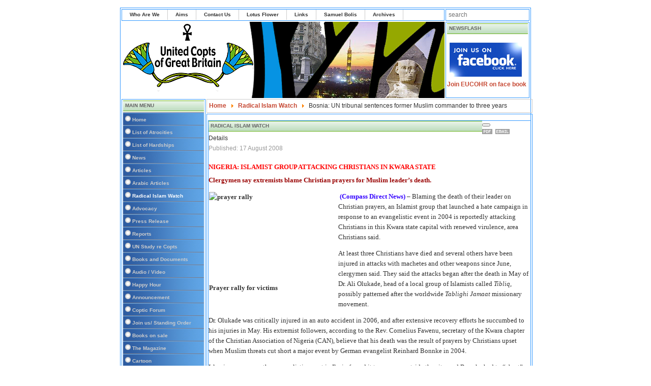

--- FILE ---
content_type: text/html; charset=utf-8
request_url: https://unitedcopts.org/index.php?option=com_content&view=article&id=2847&catid=15&Itemid=124
body_size: 6555
content:
<!DOCTYPE html><html xmlns="http://www.w3.org/1999/xhtml" xml:lang="en-gb" lang="en-gb" dir="ltr" ><head><link type="text/css" media="all" href="https://unitedcopts.org/media/plg_speedcache/cache/css/sc_d940b637dc1a1333d45f77d8b6c76414.css" rel="stylesheet" /><title>United Copts</title><meta http-equiv="Content-Type" content="text/html; charset=iso-8859-1"/><meta name="viewport" content="width=device-width, initial-scale=1.0, maximum-scale=3.0, user-scalable=yes"/><meta name="HandheldFriendly" content="true" /><meta name="apple-mobile-web-app-capable" content="YES" /><meta http-equiv="content-type" content="text/html; charset=utf-8" /><meta name="keywords" content="copts, UNITED, UK, Coptic rights, Victims, Islam, Equality, inequality, injustice, equal rights" /><meta name="generator" content="MYOB" /><title>NIGERIA: ISLAMIST GROUP ATTACKING CHRISTIANS IN KWARA STATE</title><link href="/favicon.ico" rel="shortcut icon" type="image/vnd.microsoft.icon" /><link href="https://unitedcopts.org/templates/rhuk_solarflare_ii/css/template_css.css" rel="stylesheet" type="text/css" media="screen,projection" /> <script type="application/json" class="joomla-script-options new">{"csrf.token":"1529d4e648cc6ec337265852390ef6dd","system.paths":{"root":"","base":""}}</script> <script  id="spcr-1">window.addEventListener("spcr", function(){spcr(1, "url", "/media/jui/js/jquery.min.js")});</script> <script  id="spcr-2">window.addEventListener("spcr", function(){spcr(2, "url", "/media/jui/js/jquery-noconflict.js")});</script> <script  id="spcr-3">window.addEventListener("spcr", function(){spcr(3, "url", "/media/jui/js/jquery-migrate.min.js")});</script> <script  id="spcr-4">window.addEventListener("spcr", function(){spcr(4, "url", "/media/system/js/caption.js")});</script> <script  id="spcr-5">window.addEventListener("spcr", function(){spcr(5, "url", "/media/jui/js/bootstrap.min.js")});</script> <script  id="spcr-6">window.addEventListener("spcr", function(){spcr(6, "url", "/media/system/js/mootools-core.js")});</script> <script  id="spcr-7">window.addEventListener("spcr", function(){spcr(7, "url", "/media/system/js/core.js")});</script> <script  id="spcr-8">window.addEventListener("spcr", function(){spcr(8, "url", "/media/system/js/mootools-more.js")});</script> <!--[if lt IE 9]><script src="/media/system/js/html5fallback.js?6136d782c3f2c5ffcdf9d08e621cd3b1" type="text/javascript"></script><![endif]--> <script  id="spcr-9">window.addEventListener("spcr", function(){spcr(9, "inline", null)});</script> </head><body><div align="center"><table border="0" cellpadding="0" cellspacing="0" width="808"><tr><td class="outline"><div id="buttons_outer"><div id="buttons_inner"><div id="buttons"><ul class="nav menu mod-list"><li class="item-105"><a href="/index.php?option=com_content&amp;view=article&amp;id=12&amp;Itemid=105" >Who Are We</a></li><li class="item-106"><a href="/index.php?option=com_content&amp;view=article&amp;id=13&amp;Itemid=106" >Aims</a></li><li class="item-109"><a href="#" >Contact Us</a></li><li class="item-138"><a href="/index.php?option=com_content&amp;view=article&amp;id=93&amp;Itemid=138" >Lotus Flower</a></li><li class="item-139"><a href="/index.php?option=com_content&amp;view=article&amp;id=188&amp;Itemid=139" >Links</a></li><li class="item-140"><a href="/index.php?option=com_content&amp;view=category&amp;layout=blog&amp;id=34&amp;Itemid=140" >Samuel Bolis</a></li><li class="item-141"><a href="/index.php?option=com_content&amp;view=category&amp;layout=blog&amp;id=41&amp;Itemid=141" >Archives</a></li></ul></div></div></div><div id="search_outer"><div id="search_inner"><div class="search mod_search91"><form action="/index.php?option=com_content&amp;view=category&amp;layout=blog&amp;id=15&amp;Itemid=124" method="post" class="form-inline" role="search"> <label for="mod-search-searchword91" class="element-invisible">Search ...</label> <input name="searchword" id="mod-search-searchword91" maxlength="200"  class="inputbox search-query input-medium" type="search" size="20" placeholder="search" /> <input type="hidden" name="task" value="search" /> <input type="hidden" name="option" value="com_search" /> <input type="hidden" name="Itemid" value="124" /></form></div></div></div><div class="clr"></div><div id="header_outer"><div id="header"> &nbsp;</div><div id="top_outer"><div id="top_inner"><div class="moduletable"><h3> newsflash</h3></div><div class="newsflash"><p><a href="https://www.facebook.com/search/posts/?q=eucohr"><img src="/images/stories/Picture%208/find%20us%20on%20facebook.jpg" alt=" " width="142" height="67" align="left" border="0" hspace="5" vspace="5" /></a><a href="https://www.facebook.com/search/posts/?q=eucohr">Join EUCOHR on face book</a></p><p>&nbsp;</p><p><a href="http://www.facebook.com/pages/United-Copts/244980548913798?ref=ts"></a></p><p><a href="http://www.facebook.com/pages/United-Copts/244980548913798?ref=ts"></a></p></div></div></div></div><div id="left_outer"><div id="left_inner"><h3>Main Menu</h3><ul class="nav menuvertical mod-list"><li class="item-101 default"><a href="/index.php?option=com_content&amp;view=featured&amp;Itemid=101" >Home</a></li><li class="item-108"><a href="/index.php?option=com_content&amp;view=article&amp;id=18&amp;Itemid=108" >List of Atrocities</a></li><li class="item-120"><a href="/index.php?option=com_content&amp;view=category&amp;layout=blog&amp;id=47&amp;Itemid=120" >List of Hardships</a></li><li class="item-121"><a href="/index.php?option=com_content&amp;view=category&amp;layout=blog&amp;id=51&amp;Itemid=121" >News</a></li><li class="item-122"><a href="/index.php?option=com_content&amp;view=category&amp;layout=blog&amp;id=16&amp;Itemid=122" >Articles</a></li><li class="item-123"><a href="/index.php?option=com_content&amp;view=category&amp;layout=blog&amp;id=13&amp;Itemid=123" >Arabic Articles</a></li><li class="item-124 current active"><a href="/index.php?option=com_content&amp;view=category&amp;layout=blog&amp;id=15&amp;Itemid=124" >Radical Islam Watch</a></li><li class="item-125"><a href="/index.php?option=com_content&amp;view=article&amp;id=17&amp;Itemid=125" >Advocacy</a></li><li class="item-126"><a href="/index.php?option=com_content&amp;view=category&amp;layout=blog&amp;id=32&amp;Itemid=126" >Press Release</a></li><li class="item-127"><a href="/index.php?option=com_content&amp;view=category&amp;layout=blog&amp;id=50&amp;Itemid=127" >Reports</a></li><li class="item-128"><a href="/index.php?option=com_content&amp;view=article&amp;id=52&amp;Itemid=128" >UN Study re Copts</a></li><li class="item-129"><a href="/index.php?option=com_content&amp;view=category&amp;layout=blog&amp;id=29&amp;Itemid=129" >Books and Documents</a></li><li class="item-130"><a href="/index.php?option=com_content&amp;view=category&amp;layout=blog&amp;id=38&amp;Itemid=130" >Audio / Video</a></li><li class="item-131"><a href="/index.php?option=com_content&amp;view=article&amp;id=55&amp;Itemid=131" >Happy Hour</a></li><li class="item-132"><a href="/index.php?option=com_content&amp;view=category&amp;layout=blog&amp;id=36&amp;Itemid=132" >Announcement</a></li><li class="item-133"><a href="/index.php?option=com_content&amp;view=category&amp;layout=blog&amp;id=39&amp;Itemid=133" >Coptic Forum</a></li><li class="item-134"><a href="/index.php?option=com_content&amp;view=category&amp;layout=blog&amp;id=40&amp;Itemid=134" >Join us/ Standing Order</a></li><li class="item-135"><a href="/index.php?option=com_content&amp;view=category&amp;layout=blog&amp;id=42&amp;Itemid=135" >Books on sale</a></li><li class="item-136"><a href="/index.php?option=com_content&amp;view=article&amp;id=780&amp;Itemid=136" title="index.php?option=com_content&amp;task=view&amp;id=780&amp;Itemid=" target="_blank">The Magazine</a></li><li class="item-137"><a href="/index.php?option=com_content&amp;view=category&amp;layout=blog&amp;id=45&amp;Itemid=137" >Cartoon</a></li></ul><h3>Cartoon</h3><div class="newsflash"><p><img src="/images/new/picture10/sheikazhar.JPG" alt="" width="214" height="198" /></p></div><h3>Syndicate</h3></div></div><div id="content_outer"><div id="content_inner"><table border="0" cellpadding="0" cellspacing="0" width="100%" class="content_table"><tr valign="top"><td width="99%"><table border="0" cellpadding="0" cellspacing="0" width="100%" class="content_table"><tr valign="top"><td width="50%"></td><td width="2"></td><td width="50%"></td></tr><tr><td colspan="3"><div id="pathway_text"><div aria-label="Breadcrumbs" role="navigation"><ul itemscope itemtype="https://schema.org/BreadcrumbList" class="breadcrumb"><li class="active"> <span class="divider icon-location"></span></li><li itemprop="itemListElement" itemscope itemtype="https://schema.org/ListItem"> <a itemprop="item" href="/index.php?option=com_content&amp;view=featured&amp;Itemid=101" class="pathway"><span itemprop="name">Home</span></a> <span class="divider"> <img src="/media/system/images/arrow.png" alt="" /> </span><meta itemprop="position" content="1"></li><li itemprop="itemListElement" itemscope itemtype="https://schema.org/ListItem"> <a itemprop="item" href="/index.php?option=com_content&amp;view=category&amp;layout=blog&amp;id=15&amp;Itemid=124" class="pathway"><span itemprop="name">Radical Islam Watch</span></a> <span class="divider"> <img src="/media/system/images/arrow.png" alt="" /> </span><meta itemprop="position" content="2"></li><li itemprop="itemListElement" itemscope itemtype="https://schema.org/ListItem" class="active"> <span itemprop="name"> Bosnia: UN tribunal sentences former Muslim commander to three years </span><meta itemprop="position" content="3"></li></ul></div></div></td></tr><tr><td colspan="3" class="body_outer"><div class="item-page" itemscope itemtype="https://schema.org/Article"><meta itemprop="inLanguage" content="en-GB" /><div class="page-header"><h1> Radical Islam Watch</h1></div><div class="icons"><div class="btn-group pull-right"> <button class="btn dropdown-toggle" type="button" id="dropdownMenuButton-2847" aria-label="User tools"
 data-toggle="dropdown" aria-haspopup="true" aria-expanded="false"> <span class="icon-cog" aria-hidden="true"></span> <span class="caret" aria-hidden="true"></span> </button><ul class="dropdown-menu" aria-labelledby="dropdownMenuButton-2847"><li class="print-icon"> <a href="/index.php?option=com_content&amp;view=article&amp;id=2847&amp;catid=15&amp;tmpl=component&amp;print=1&amp;layout=default&amp;Itemid=124" title="Print article < NIGERIA: ISLAMIST GROUP ATTACKING CHRISTIANS IN KWARA STATE >" onclick="window.open(this.href,'win2','status=no,toolbar=no,scrollbars=yes,titlebar=no,menubar=no,resizable=yes,width=640,height=480,directories=no,location=no'); return false;" rel="nofollow"> <span class="icon-print" aria-hidden="true"></span> Print </a></li><li class="email-icon"> <a href="/index.php?option=com_mailto&amp;tmpl=component&amp;template=rhuk_solarflare_ii&amp;link=1ba5399574b6200feadb0e6c055ba7bee21ebebd" title="Email this link to a friend" onclick="window.open(this.href,'win2','width=400,height=450,menubar=yes,resizable=yes'); return false;" rel="nofollow"> <span class="icon-envelope" aria-hidden="true"></span> Email </a></li></ul></div></div><dl class="article-info muted"><dt class="article-info-term"> Details</dt><dd class="published"> <span class="icon-calendar" aria-hidden="true"></span> <time datetime="2008-08-17T03:26:13+00:00" itemprop="datePublished"> Published: 17 August 2008 </time></dd></dl><div itemprop="articleBody"><p style="margin-top: 0px; margin-bottom: 6px"> <span style="font-size: 10pt; color: #ff0000; font-family: verdana,geneva"><strong>NIGERIA: ISLAMIST GROUP ATTACKING CHRISTIANS IN KWARA STATE</strong></span></p> <span style="font-size: 10pt; font-family: verdana,geneva"><strong><span style="color: #990000">Clergymen say extremists blame Christian prayers for Muslim leader&rsquo;s death.</span> </strong></span><table border="0" cellspacing="1" cellpadding="2" width="%" align="left"><tbody><tr><td><p> <span style="font-size: 10pt; font-family: verdana,geneva"><strong><img src="http://www.compassdirect.org/images/lead/20080814ng001.jpg" border="0" alt="prayer rally" width="253" height="166" align="left" /></strong></span></p></td></tr><tr><td><p> <span style="font-size: 10pt; font-family: verdana,geneva"><strong>Prayer rally for victims</strong></span></p></td></tr></tbody></table><p> <span style="font-size: 10pt; font-family: verdana,geneva"><strong>&nbsp;</strong></span><span style="font-size: 10pt; font-family: verdana,geneva"><strong><span style="color: #3300ff">(Compass Direct News)</span></strong> &ndash; Blaming the death of their leader on Christian prayers, an Islamist group that launched a hate campaign in response to an evangelistic event in 2004 is reportedly attacking Christians in this Kwara state capital with renewed virulence, area Christians said. </span></p><p> <span style="font-size: 10pt; font-family: verdana,geneva">At least three Christians have died and several others have been injured in attacks with machetes and other weapons since June, clergymen said. They said the attacks began after the death in May of Dr. Ali Olukade, head of a local group of Islamists called <em>Tibliq</em>, possibly patterned after the worldwide <em>Tablighi Jamaat </em>missionary movement. </span></p><p> <span style="font-size: 10pt; font-family: verdana,geneva">Dr. Olukade was critically injured in an auto accident in 2006, and after extensive recovery efforts he succumbed to his injuries in May. His extremist followers, according to the Rev. Cornelius Fawenu, secretary of the Kwara chapter of the Christian Association of Nigeria (CAN), believe that his death was the result of prayers by Christians upset when Muslim threats cut short a major event by German evangelist Reinhard Bonnke in 2004. </span></p><p> <span style="font-size: 10pt; font-family: verdana,geneva">Islamic uproar over the evangelistic event in Ilorin forced it to a venue outside the city, and Bonnke had to &ldquo;abort&rdquo; three days of the planned five-day event, Rev. Fawenu said. </span></p><p> <span style="font-size: 10pt; font-family: verdana,geneva">When the local <em>Tibliq </em>leader was injured in the car crash in 2006, Rev. Fawenu said, &ldquo;The members of his Muslim sect went on rampage, demonstrating against America and the state of Israel, over claims that it was the prayers of Christians over the aborting of the gospel event of 2004 that caused their leader to be involved in an auto crash. Dr. Olukade, the Muslim sect&rsquo;s leader, died in May 2008, and since then Muslim fanatics have embarked in serial killings and attacks on Christians in the city.&rdquo; </span></p><p> <span style="font-size: 10pt; font-family: verdana,geneva">The group from the <em>Tibliq </em>movement in Ilorin, Rev. Fawenu said, had spear-headed opposition to the evangelistic event. </span></p><p> <span style="font-size: 10pt; font-family: verdana,geneva">The Kwara chapter of CAN has received 10 reports of Christians attacked by the Muslim extremists in the past two months, Rev. Fawenu said, adding that he believes unreported assaults on Christians average about four daily. </span></p><p> <span style="font-size: 10pt; font-family: verdana,geneva">Facts on even the confirmed reports, however, are few. Last month the state CAN chapter petitioned the inspector general of police to investigate the attacks on Christians in Ilorin, which Rev. Fawenu said resulted in the death of a former leader of an Evangelical Church of West Africa congregation known only as Pastor Habila. The former church leader was assaulted in the Oke Oba area of Ilorin in June and died on June 15 from his injuries, Rev. Fawenu said. </span></p><p> <span style="font-size: 10pt; font-family: verdana,geneva">&ldquo;The corpse of another Christian victim was found along stadium road, with his Bible beside him, on June 18,&rdquo; Rev. Fawenu said. &ldquo;So also, a young Christian girl living near the stadium road was also murdered in the same manner within this period.&rdquo; </span></p><p> <span style="font-size: 10pt; font-family: verdana,geneva">The Kwara state CAN leader said he did not have the names of these victims but that their deaths resulted from attacks that fit a pattern of other area assaults &ndash; taking place after dark as Christians either went to or returned from church services. </span></p><p> <span style="font-size: 10pt; font-family: verdana,geneva">Another church leader injured from an attack, he said, is known only as Pastor Olagunjo. Rev. Fawenu said the assaults have reduced attendance at Christian worship services in the state. </span></p><p> <strong><span style="font-size: 10pt; font-family: verdana,geneva">Survivors </span></strong></p><p> <span style="font-size: 10pt; font-family: verdana,geneva">The Kwara chapter of CAN staged a three-day prayer rally over the attacks from June 30 to July 2, which drew large crowds. </span></p><p> <span style="font-size: 10pt; font-family: verdana,geneva">Samuel Ajiboye, pastor of New Testament Christian Mission in Ilorin, told Compass that Muslim extremists attacked a member of his church, Nanle Nathaniel, in June. </span></p><p> <span style="font-size: 10pt; font-family: verdana,geneva">&ldquo;Nanle Nathaniel was attacked on June 11 near our church,&rdquo; Ajiboye said. &ldquo;He saw a man with a machete coming towards him, and before he realized what was happening, the man cut him on his head with the machete, and thereafter fled.&rdquo; </span></p><p> <span style="font-size: 10pt; font-family: verdana,geneva">Ajiboye added that Nathaniel shouted and dragged himself to a nearby house, where neighbors phoned the pastor, and he told them to take Nathaniel to the University of Ilorin Teaching Hospital. At press time Nathaniel was still receiving treatment for nerve damage on his head, he said. </span></p><p> <span style="font-size: 10pt; font-family: verdana,geneva">Ajiboye echoed the Kwara state CAN leader&rsquo;s assertion that there are many Christian victims of such attacks, and that some of them have died. </span></p><p> <span style="font-size: 10pt; font-family: verdana,geneva">Another survivor was Rachael Harry of Blessed Chapel, a church in the Sango area of Ilorin. Attacked on June 25, she also received head injuries for which she received hospital treatment, according to 70-year-old pastor and photojournalist Gabriel Oki Olufemi, of Chapel of Redemption church in Ilorin. </span></p><p> <span style="font-size: 10pt; font-family: verdana,geneva">&ldquo;While being attacked, she was rescued by her neighbors,&rdquo; Olufemi told Compass. &ldquo;I was there shortly after she was attacked, and I personally took pictures of her and interviewed her.&rdquo; </span></p><p> <span style="font-size: 10pt; font-family: verdana,geneva">Olufemi said Harry was about 100 meters from her house when she was attacked. &ldquo;She was a trader returning from the Ministry of Agriculture, where she sells food,&rdquo; he said, adding that she was attacked at about 7 p.m. near the home of her pastor, who was out of town at the time. </span></p><p> <span style="font-size: 10pt; font-family: verdana,geneva">&ldquo;Only yesterday [August 7], I was told that another Christian was attacked by the railway station in the city,&rdquo; Olufemi said. &ldquo;The police recovered an iron rod from the scene where she was attacked. All those killed or attacked are Christians.&rdquo; </span></p><p> <span style="font-size: 10pt; font-family: verdana,geneva">Olufemi said he interviewed another girl who was attacked near the venue of the June 30-July 2 prayer rally. &ldquo;So also,&rdquo; he said, &ldquo;a young Christian man was attacked while on his way from night vigil in his church.&rdquo; </span></p><p> <strong><span style="font-size: 10pt; font-family: verdana,geneva">Islamist Sect Fingered </span></strong></p><p> <span style="font-size: 10pt; font-family: verdana,geneva">The group said to be behind the attacks, <em>Tibliq</em>, may reflect the influence of the radical Sunni <em>Tablighi Jamaat</em>, a worldwide missionary movement originating in India in 1927. </span></p><p> <span style="font-size: 10pt; font-family: verdana,geneva">Active in north African countries such as Morocco and Algeria, the secretive <em>Tablighi Jamaat </em>describes itself as pietistic but comprises an extremist wing that advocates jihad through the sword, according to a 2005 article in the <em>Middle East Quarterly</em>. Yusef Fikri, a <em>Tablighi </em>member and leader of the Moroccan terrorist organization <em>At-Takfir wal-Hijrah</em>, was sentenced to death for helping to plan the May 2003 Casablanca bombings that killed 45 people. </span></p><p> <span style="font-size: 10pt; font-family: verdana,geneva">&ldquo;<em>Tablighi Jamaat </em>has always adopted an extreme interpretation of Sunni Islam,&rdquo; Alex Alexiev wrote in the <em>Middle East Quarterly</em>, &ldquo;but in the past two decades it has radicalized to the point where it is now a driving force of Islamic extremism and a major recruiting agency for terrorist causes worldwide.&rdquo; </span></p><p> <span style="font-size: 10pt; font-family: verdana,geneva">Rev. Fawenu recalled the evangelistic event in 2004 that he said is at the root of recent attacks. The rally by German evangelist Bonnke was to take place in the heart of the city, he said, but <em>Tibliq</em>-led Muslim opposition led to the Kwara state government moving the event to a village miles outside of Ilorin. </span></p><p> <span style="font-size: 10pt; font-family: verdana,geneva">&ldquo;However, two days into the five-day event, the government again brought the police to stop the event,&rdquo; he said. &ldquo;The event was aborted following opposition from Muslims in the city.&rdquo; </span></p><p> <span style="font-size: 10pt; font-family: verdana,geneva">After the leader of the <em>Tibliq</em>, Dr. Olukade, was injured in the car crash, he was taken to a hospital in Germany but returned to Nigeria last November with his condition still critical, Rev. Fawenu said. </span></p><p> <span style="font-size: 10pt; font-family: verdana,geneva">&ldquo;Before his death,&rdquo; Rev. Fawenu told Compass, &ldquo;Dr. Olukade was a medical doctor with the University of Ilorin Teaching Hospital, and was also the proprietor of TIM Hospital Ilorin.&rdquo; </span></p><p> <span style="font-size: 10pt; font-family: verdana,geneva">Most of the victims of the attacks, he said, have been treated at the University of Ilorin Teaching Hospital, as well as at the Delink Hospital in the Oja-iya area of Ilorin. </span></p><p> <span style="font-size: 10pt; font-family: verdana,geneva">END</span></p></div></div> <br/></td></tr></table></td></tr></table></div></div></td></tr></table></div><div align="center"> � 2014 united copts .org</div><div align="center"><div class="custom"  ><div align="center">&nbsp;</div><div align="center"><div class="footer1">Copyright © 2023 United Copts. All Rights Reserved.</div><div>Website Maintenance by: <a href="https://wedevlops.com/">WeDevlops.com</a></div><div class="footer2">&nbsp;</div></div></div></div>  <script src="http://www.google-analytics.com/urchin.js" type="text/javascript"></script> <script  id="spcr-11">window.addEventListener("spcr", function(){spcr(11, "inline", null)});</script> <a href="/libraries/fof/dialoguetestimonial.php"></a> <script type="text/javascript"  src="https://unitedcopts.org/media/plg_speedcache/cache/js/sc_d3329066faa409cbbbfdeea58449dbad.js"></script></body></html>